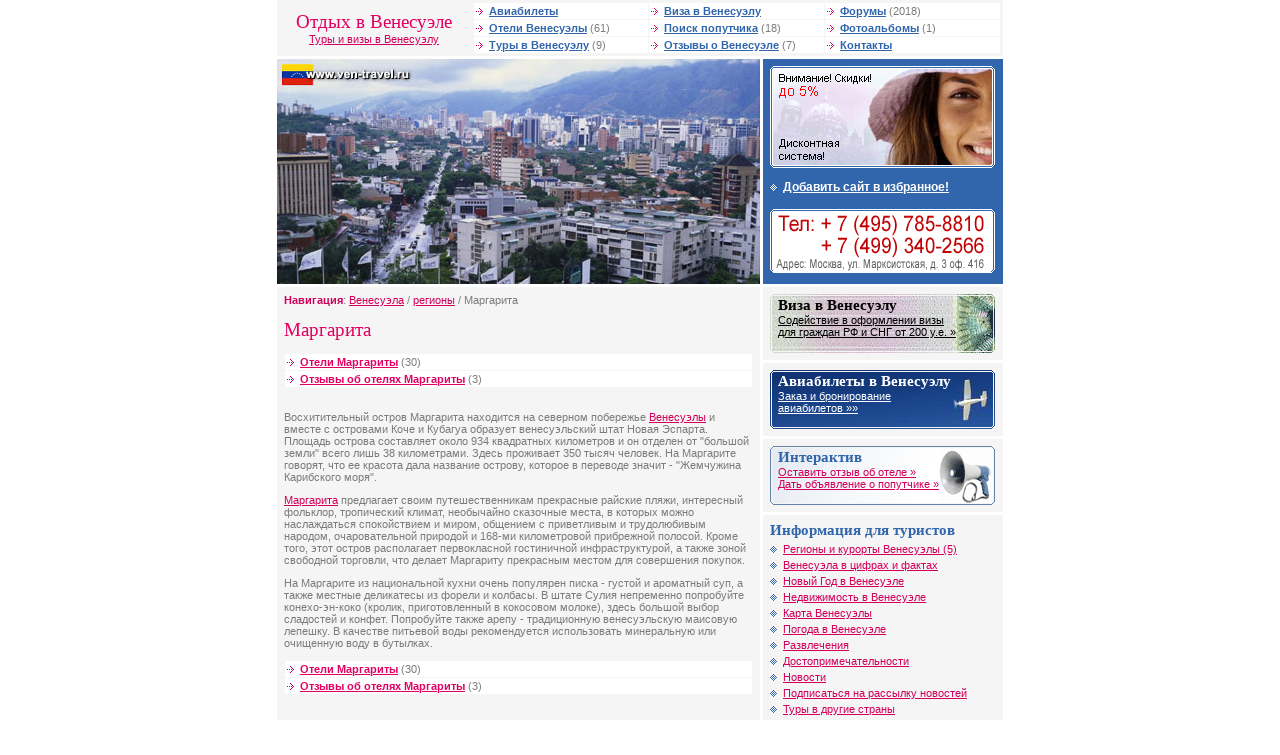

--- FILE ---
content_type: text/html; charset=windows-1251
request_url: http://www.ven-travel.ru/resorts/margarita.html
body_size: 4605
content:

<!DOCTYPE HTML PUBLIC "-//W3C//DTD HTML 4.01 Transitional//EN">
<html>
<head>
<meta http-equiv="Content-Type" content="text/html; charset=windows-1251">
<title>Маргарита | отзывы об отелях Маргариты | туры в Маргариту</title>
<meta name="Keywords" content="маргарита отзыв тур отель">
<meta name="Description" content="Туры в Маргариту">
<link href="/i/ven/ima/alfa.css" rel="stylesheet" type="text/css">
<script language="javascript">
  function addBookmark(url, title){
    window.external.AddFavorite (url,title);
    return false;
  }
</script>
</head>

<body bgcolor="FFFFFF" text="484848" leftmargin="0" topmargin="0" marginwidth="0" marginheight="0">
<table width="726" border="0" align="center" cellpadding="0" cellspacing="0">



  <tr>
    <td width="190" height="50" align="center" class="lverh"><h1 style="margin: 0px">Отдых в Венесуэле</h1><a href="/">Туры и визы в Венесуэлу</a></td>
    <td class="lverh"><table width="100%"  border="0" cellspacing="1" cellpadding="1">
      <tr>
        <td class="vmenu" width="33%"><img src="/i/ven/ima/mar3.gif" width="10" height="7"> <a id="f" href="/tickets/">Авиабилеты</a></td>
        <td class="vmenu" width="33%"><img src="/i/ven/ima/mar3.gif" width="10" height="7"> <a id="f" href="/visa/">Виза в Венесуэлу</a></td>
        <td class="vmenu" width="33%"><img src="/i/ven/ima/mar3.gif" width="10" height="7"> <a id="f" href="/forum/">Форумы</a> (2018)</td>
      </tr>
      <tr>
        <td class="vmenu"><img src="/i/ven/ima/mar3.gif" width="10" height="7"> <a id="f" href="/hotels/">Отели Венесуэлы</a> (61)</td>
        <td class="vmenu"><img src="/i/ven/ima/mar3.gif" width="10" height="7"> <a id="f" href="/traveller/">Поиск попутчика</a> (18)</td>
        <td class="vmenu"><img src="/i/ven/ima/mar3.gif" width="10" height="7"> <a id="f" href="/gallery/">Фотоальбомы</a> (1)</td>
      </tr>
      <tr>
        <td class="vmenu"><img src="/i/ven/ima/mar3.gif" width="10" height="7"> <a id="f" href="/tours/">Туры в Венесуэлу</a> (9)</td>
        <td class="vmenu"><img src="/i/ven/ima/mar3.gif" width="10" height="7"> <a id="f" href="/comments/">Отзывы о Венесуэле</a> (7)</td>
        <td class="vmenu"><img src="/i/ven/ima/mar3.gif" width="10" height="7"> <a id="f" href="/contact/">Контакты</a></td>
      </tr>
    </table>
</td>
  </tr>
  <tr>
    <td height="3" colspan="2"><img src="/i/ven/ima/n.gif" width="1" height="3"></td>
  </tr>
</table>
<table width="726" height="70" border="0" align="center" cellpadding="0" cellspacing="0">
  <tr valign="top">
    <td width="483" class="block7"><script>
  var files = new Array('logo1.jpg', 'logo.jpg', 'logo10.jpg', 'logo11.jpg', 'logo7.jpg', 'logo9.jpg', 'logo8.jpg', 'logo12.jpg', 'logo2.jpg', 'logo3.jpg', 'logo4.jpg', 'logo5.jpg', 'logo6.jpg');
  var i = Math.round(Math.random()*(13-1));
  var file = files[i];
  
  document.write('<a href="/"><img alt="Венесуэла. Туры в Венесуэлу. Визы. Авиабилеты. Отдых в Венесуэле. Отзывы. Отели Венесуэлы" src="/data/ven/logos/' + file + '" width="483" height="225" border="0"></a>');
</script><noscript>
<a href="/"><img name="lgo" src="/data/ven/logos/logo10.jpg" width="483" height="225" border="0"></a></noscript></td>
    <td width="3"><img src="/i/ven/ima/n.gif" width="3" height="1"></td>
    <td width="240" valign="top" class="block1"><a href="/discount"><img height="102" src="/i/files/discount2.gif" width="225" border="0" /></a><br /><img height="9" src="/i/ven/ima/n.gif" width="1" border="0" /><br /><img height="14" src="/i/ven/ima/mar2b.gif" width="10" border="0" /> <a id="b" href="#" onClick="addBookmark('http://www.ven-travel.ru/', document.title);return false">Добавить сайт в избранное!</a><br /><img height="9" src="/i/ven/ima/n.gif" width="1" border="0" /><br /><a href="/contact"><img height="70" alt="контактная информация" src="/i/ven/ima/phone.gif" width="225" border="0" /></a> </td>
  </tr>
  <tr valign="top">
    <td height="3" colspan="3"><img src="/i/ven/ima/n.gif" width="1" height="3"></td>
  </tr>
</table>
<table width="726" height="70" border="0" align="center" cellpadding="0" cellspacing="0">
  <tr valign="top">
    <td width="483" valign="top" class="content"><table width="100%"  border="0" cellspacing="0" cellpadding="0">
      <tr>
        <td><strong>Навигация</strong>: <a href='/'>Венесуэла</a> / <a href='/resorts/'>регионы</a> / Маргарита</td>
      </tr>
    </table>
    <H1>Маргарита</H1>
    <table width="100%"  border="0" cellspacing="1" cellpadding="1">
      <tr>
        <td class="vmenu"><img src="/i/ven/ima/mar3.gif" width="10" height="7"> <a href="/hotels/resort-3.html" id="red">Отели Маргариты</a> (30)</td>
      </tr>
      <tr>
        <td class="vmenu" width="33%"><img src="/i/ven/ima/mar3.gif" width="10" height="7"> <a href="/comments/resort-3.html" id="red">Отзывы об отелях Маргариты</a> (3)</td>
      </tr>
    </table><br />
<p>Восхитительный остров Маргарита находится на северном побережье <a href="/" target="_self">Венесуэлы</a> и вместе с островами Коче и Кубагуа образует венесуэльский штат Новая Эспарта. Площадь острова составляет около 934 квадратных километров и он отделен от &quot;большой земли&quot; всего лишь 38 километрами. Здесь проживает 350 тысяч человек. На Маргарите говорят, что ее красота дала название острову, которое в переводе значит - &quot;Жемчужина Карибского моря&quot;. </p><p><a href="/resorts/margarita.html" target="_self">Маргарита</a> предлагает своим путешественникам прекрасные райские пляжи, интересный фольклор, тропический климат, необычайно сказочные места, в которых можно наслаждаться спокойствием и миром, общением с приветливым и трудолюбивым народом, очаровательной природой и 168-ми километровой прибрежной полосой. Кроме того, этот остров располагает первокласной гостиничной инфраструктурой, а также зоной свободной торговли, что делает Маргариту прекрасным местом для совершения покупок.</p><p>На Маргарите из национальной кухни очень популярен писка - густой и ароматный суп, а также местные деликатесы из форели и колбасы. В штате Сулия непременно попробуйте конехо-эн-коко (кролик, приготовленный в кокосовом молоке), здесь большой выбор сладостей и конфет. Попробуйте также арепу - традиционную венесуэльскую маисовую лепешку. В качестве питьевой воды рекомендуется использовать минеральную или очищенную воду в бутылках.</p>
    <table width="100%"  border="0" cellspacing="1" cellpadding="1">
      <tr>
        <td class="vmenu"><img src="/i/ven/ima/mar3.gif" width="10" height="7"> <a href="/hotels/resort-3.html" id="red">Отели Маргариты</a> (30)</td>
      </tr>
      <tr>
        <td class="vmenu" width="33%"><img src="/i/ven/ima/mar3.gif" width="10" height="7"> <a href="/comments/resort-3.html" id="red">Отзывы об отелях Маргариты</a> (3)</td>
      </tr>
    </table>   
    </td>
    <td width="3"><img src="/i/ven/ima/n.gif" width="3" height="1"></td>
    <td width="240" valign="top" class="block7">     <table width="240"border="0" align="center" cellpadding="0" cellspacing="0">
        <tr valign="top">
          <td width="240" valign="top" class="block6"><table cellspacing="0" cellpadding="0" width="100%" border="0"><tr><td class="blockvisa" valign="top" height="59"><h2 class="head1" style="margin: 0px">Виза в Венесуэлу</h2><a id="ch" href="/visa">Содействие в оформлении визы <br />для граждан РФ и СНГ от 200 у.е. &raquo;</a></td></tr></table></td>
        </tr>
        <tr valign="top">
          <td height="3" bgcolor="#FFFFFF"><img src="/i/ven/ima/n.gif" width="1" height="3"></td>
        </tr>
      </table>
      <table width="240"border="0" align="center" cellpadding="0" cellspacing="0">
        <tr valign="top">
          <td width="240" valign="top" class="block6"><table cellspacing="0" cellpadding="0" width="100%" border="0"><tr><td class="blockavia" valign="top" height="59"><h2 class="head2" style="margin: 0px">Авиабилеты в Венесуэлу</h2><a id="bel" href="/tickets/">Заказ и бронирование<br />авиабилетов &raquo;&raquo;</a></td></tr></table></td>
        </tr>
        <tr valign="top">
          <td height="3" bgcolor="#FFFFFF"><img src="/i/ven/ima/n.gif" width="1" height="3"></td>
        </tr>
      </table>
      <table width="240"border="0" align="center" cellpadding="0" cellspacing="0">
        <tr valign="top">
          <td width="240" valign="top" class="block6"><table cellspacing="0" cellpadding="0" width="100%" border="0"><tr><td class="blockinter" valign="top" height="59"><h2 style="margin: 0px">Интерактив</h2><a href="/comments/add">Оставить отзыв об отеле &raquo;</a> <br /><a href="/traveller/add">Дать объявление о попутчике &raquo;</a> </td></tr></table></td>
        </tr>
        <tr valign="top">
          <td height="3" bgcolor="#FFFFFF"><img src="/i/ven/ima/n.gif" width="1" height="3"></td>
        </tr>
      </table>
      <table width="240" border="0" align="center" cellpadding="0" cellspacing="0">
        <tr valign="top">
          <td width="240" valign="top" class="block5"><h2 style="margin: 0px">Информация для туристов</h2><img height="14" src="/i/ven/ima/mar2s.gif" width="10" border="0" /> <a href="/resorts/">Регионы и курорты Венесуэлы (5)</a><br />
<img height="14" src="/i/ven/ima/mar2s.gif" width="10" border="0" /> <a href="/about/">Венесуэла в цифрах и фактах</a><br />
<img height="14" src="/i/ven/ima/mar2s.gif" width="10" border="0" /> <a href="/newyear">Новый Год в Венесуэле</a><br />
<img height="14" src="/i/ven/ima/mar2s.gif" width="10" border="0" /> <a href="/realty">Недвижимость в Венесуэле</a><br />
<img height="14" src="/i/ven/ima/mar2s.gif" width="10" border="0" /> <a href="/map">Карта Венесуэлы</a><br /><img height="14" src="/i/ven/ima/mar2s.gif" width="10" border="0" /> <a href="/weather">Погода в Венесуэле</a><br /><img height="14" src="/i/ven/ima/mar2s.gif" width="10" border="0" /> <a href="/rest">Развлечения</a><br /><img height="14" src="/i/ven/ima/mar2s.gif" width="10" border="0" /> <a href="/interest">Достопримечательности</a><br /><img height="14" src="/i/ven/ima/mar2s.gif" width="10" border="0" /> <a href="/news/">Новости</a><br /><img height="14" src="/i/ven/ima/mar2s.gif" width="10" border="0" /> <a href="/maillist/">Подписаться на рассылку новостей</a>
<br /><img height="14" src="/i/ven/ima/mar2s.gif" width="10" border="0" /> <a href="/ammun/">Туры в другие страны</a><br /><img height="14" src="/i/ven/ima/mar2s.gif" width="10" border="0" /> <a href="/dingeood/">Туристические сайты</a></td>
        </tr>
        <tr valign="top">
          <td height="3" bgcolor="#FFFFFF"><img src="/i/ven/ima/n.gif" width="1" height="3"></td>
        </tr>
      </table>
      <table width="240" border="0" align="center" cellpadding="0" cellspacing="0">
        <tr valign="top">
          <td width="240" valign="top" class="block6"><table width="100%"  border="0" cellspacing="0" cellpadding="0">
  <tr valign="top">
    <td><h2 style="margin: 0px">Курорты Венесуэлы</h2></td>
  </tr>
  <tr valign="top">
    <td><img src="/i/ven/ima/mar1s.gif" width="10" height="14" border="0"> <A href="http://www.ven-travel.ru/resorts/valensia.html">Валенсия</A><br>
        <img src="/i/ven/ima/mar1s.gif" width="10" height="14" border="0"> <A href="http://www.ven-travel.ru/resorts/caracas.html">Каракас</A><br>
        <img src="/i/ven/ima/mar1s.gif" width="10" height="14" border="0"> <A href="http://www.ven-travel.ru/resorts/kumana.html">Кумана</A><br>
        <img src="/i/ven/ima/mar1s.gif" width="10" height="14" border="0"> <A href="http://www.ven-travel.ru/resorts/losrokes.html">Лос Рокес</A><br>
        <img src="/i/ven/ima/mar1s.gif" width="10" height="14" border="0"> <A href="http://www.ven-travel.ru/resorts/margarita.html">Маргарита</A></td>
  </tr>
</table></td>
        </tr>
        <tr valign="top">
          <td height="3" bgcolor="#FFFFFF"><img src="/i/ven/ima/n.gif" width="1" height="3"></td>
        </tr>
      </table>
	  
      <table width="240"border="0" align="center" cellpadding="0" cellspacing="0">
        <tr valign="top">
          <td width="240" valign="top" class="block6">
<noindex><h2 style="MARGIN: 0px">Спонсоры сайта</h2></noindex>
<script type="text/javascript">
<!--
var _acic={dataProvider:10};(function(){var e=document.createElement("script");e.type="text/javascript";e.async=true;e.src="https://www.acint.net/aci.js";var t=document.getElementsByTagName("script")[0];t.parentNode.insertBefore(e,t)})()
//-->
</script>
		  </td>
        </tr>
      </table>
	  
</td>
  </tr>
  <tr valign="top">
    <td height="3" colspan="3"><img src="/i/ven/ima/n.gif" width="1" height="3"></td>
  </tr>
</table>
<table width="726" height="70" border="0" align="center" cellpadding="0" cellspacing="0">
  <tr valign="top">
    <td width="483" valign="top" class="adress"><h2 style="margin: 0px">Наши координаты</h2><table cellspacing="1" cellpadding="0" width="100%" border="0"><tr><td class="adress2" valign="top" colspan="2"><strong>Ven-Travel</strong> - <a href="/">туры в Венесуэлу, отдых в Венесуэле, отели Венесуэлы, оформление виз</a></td></tr><tr><td class="adress2" valign="top"><h2 style="margin: 0px">Офис на Марксистской</h2>
      <strong>Метро</strong>: Марксистская / Таганская<br /><strong>Адрес</strong>: Москва, ул. Марксистская, д 3 офис 416<br />
<strong>Тел</strong>: +7 (495) 785-88-10 (мн.)<br />
<strong>E-mail</strong>: <a href="mailto:info@ven-travel.ru">info@ven-travel.ru</a></td>
</tr></table><table cellspacing="1" cellpadding="0" 

width="100%" border="0">
  <tr>
    <td valign="top" class="adress2">&copy; 2005-2014, ven-travel.ru Все права защищены.<br>
      Полное или частичное использование любых материалов возможно при обязательной ссылке на www.ven-travel.ru!</td>
  </tr>
</table></td>
    <td width="3"><img src="/i/ven/ima/n.gif" width="3" height="1"></td>
    <td width="240" valign="top" class="block7">
	<table width="240" height="70" border="0" align="center" cellpadding="0" cellspacing="0">
        <tr valign="top">
          <td width="240" valign="top" class="adress"><h2 style="margin: 0px">Статистика и рейтинги </h2>
<noindex>
<!-- HotLog -->
<script language="javascript">
hotlog_js="1.0";
hotlog_r=""+Math.random()+"&s=332802&im=134&r="+escape(document.referrer)+"&pg="+
escape(window.location.href);
document.cookie="hotlog=1; path=/"; hotlog_r+="&c="+(document.cookie?"Y":"N");
</script>
<script language="javascript1.1">
hotlog_js="1.1";hotlog_r+="&j="+(navigator.javaEnabled()?"Y":"N")
</script>
<script language="javascript1.2">
hotlog_js="1.2";
hotlog_r+="&wh="+screen.width+'x'+screen.height+"&px="+
(((navigator.appName.substring(0,3)=="Mic"))?
screen.colorDepth:screen.pixelDepth)</script>
<script language="javascript1.3">hotlog_js="1.3"</script>
<script language="javascript">hotlog_r+="&js="+hotlog_js;
document.write("<a href='http://click.hotlog.ru/?332802' target='_top'><img "+
" src='http://hit13.hotlog.ru/cgi-bin/hotlog/count?"+
hotlog_r+"&' border=0 width=88 height=31 alt=HotLog></a>")
</script>
<noscript>
<a href=http://click.hotlog.ru/?332802 target=_top>
<img src="http://hit13.hotlog.ru/cgi-bin/hotlog/count?s=332802&im=134" border=0 
 width=88 height=31 alt="HotLog"></a>
</noscript>
<!-- /HotLog -->

<!--Rating@Mail.ru COUNTEr--><a target=_top
href="http://top.mail.ru/jump?from=1014893"><img
src="http://dc.c7.bf.a0.top.list.ru/counter?id=1014893;t=49"
border=0 height=31 width=88
alt="Рейтинг@Mail.ru"/></a><!--/COUNTER-->

<br />
<!-- Travel-Top.Ru -->
<a href="http://www.travel-top.ru/"><img src="http://www.travel-top.ru/rating/button/?f=108&c=2" width="88" height="31" alt="Туристический рейтинг." border="0"></a>
<!-- Travel-Top.Ru -->


<!--begin of Top100 logo-->
<a href="http://top100.rambler.ru/top100/"><img src="http://top100-images.rambler.ru/top100/banner-88x31-rambler-gray2.gif" alt="Rambler's Top100"  width=88 height=31 border=0></a>
<!--end of Top100 logo -->

<!--begin of Top100-->
<a href="http://top100.rambler.ru/top100/"><img src="http://counter.rambler.ru/top100.cnt?844099" alt="Rambler's Top100" width=1 height=1 border=0></a>
<!--end of Top100 code-->
<br />

<strong>It-Travel</strong> - <a href="http://www.it-travel.ru/">рекламное агентство</a> <br />
<strong>NetFlex</strong> - <a href="http://www.netflex.ru/">cms портал</a> 
</noindex></td>
        </tr>
      </table>
    </td>
  </tr>
</table>
</body>
</html>
